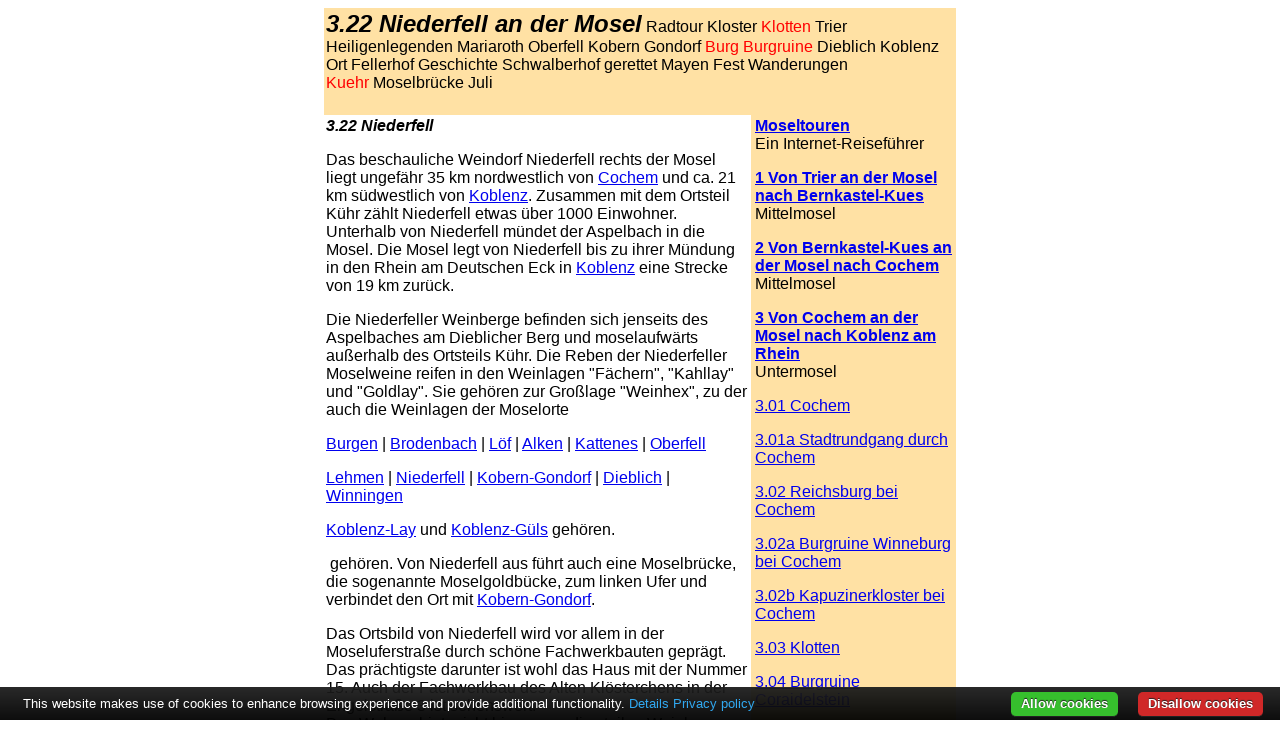

--- FILE ---
content_type: text/html
request_url: https://www.moseltouren.de/3-cochem-koblenz/3-22-niederfell/index.html
body_size: 31483
content:
<html>

<head>
<meta name=viewport content="width=632">
<title>Niederfell Mosel Radtour Kloster Klotten Trier Heiligenlegenden Mariaroth Oberfell
Kobern Gondorf Burg Burgruine Dieblich Koblenz Ort Fellerhof Geschichte Schwalberhof
gerettet Mayen Fest Wanderungen Kuehr Moselbr�cke Juli </title>
<base target="germany_travel_net">

<script type="text/javascript" src="https://www.ferien-info.com/cookie-bar-master/cookiebar-latest.min.js?tracking=1&thirdparty=1&always=1&showNoConsent=1&showPolicyLink=1&privacyPage=https%3A%2F%2Fwww.guenstigerurlaub.de%2Fdatenschutz%2F"></script>

<script type="text/javascript">
    cookieValue = document.cookie.match(/(;)?cookiebar=([^;]*);?/)[2];
    if (cookieValue == 'CookieAllowed') {
        // The user has allowed cookies, let's load our external services
    }
</script>

<script data-ad-client="ca-pub-0894853994331545" async src="https://pagead2.googlesyndication.com/pagead/js/adsbygoogle.js"></script>

</head>

<body bgcolor="#FFFFFF">
<div align="center"><center>

<table border="0" width="632" cellpadding="2" cellspacing="0" bgcolor="#FFFFE4">
  <tr>
    <td valign="top" align="left" bgcolor="#FFE1A4"><h1><font face="Arial"><em>
	<font size="5">3.22 Niederfell an der Mosel</font><font size="3"> </font> </em><span style="font-weight: 400">
	<font size="3">Radtour Kloster <font color="#FF0000">Klotten</font>
    Trier Heiligenlegenden Mariaroth Oberfell Kobern Gondorf <font color="#FF0000">Burg</font>
    <font color="#FF0000">Burgruine</font> Dieblich Koblenz Ort Fellerhof Geschichte
    Schwalberhof gerettet Mayen Fest Wanderungen <font color="#FF0000">Kuehr</font>&nbsp;Moselbr�cke
    Juli</font></span></font></h1>
    </td>
  </tr>
</table>
</center></div><center>
<table border="0" cellpadding="2" cellspacing="0" width="632">
	<tr>
		<td width="422" valign="top" align="left"><font face="Arial"><em>
		<strong>3.22 Niederfell</strong></em></font><p><font face="Arial">Das beschauliche Weindorf Niederfell rechts der Mosel liegt ungef�hr 35 km
    nordwestlich von <a href="../3-01-cochem/index.html">Cochem</a> und ca. 21 km s�dwestlich
    von <a href="../3-30-koblenz/index.html">Koblenz</a>. Zusammen mit dem Ortsteil K�hr
    z�hlt Niederfell etwas �ber 1000 Einwohner. Unterhalb von Niederfell m�ndet der
    Aspelbach in die Mosel. Die Mosel legt von Niederfell bis zu ihrer M�ndung in den Rhein
    am Deutschen Eck in <a href="../3-30-koblenz/index.html">Koblenz</a>
    eine Strecke von 19 km zur�ck. </font></p>
		<p><font face="Arial">Die Niederfeller Weinberge befinden sich jenseits des Aspelbaches am
    Dieblicher Berg und moselaufw�rts au�erhalb des Ortsteils K�hr. Die Reben der
    Niederfeller Moselweine reifen in den Weinlagen &quot;F�chern&quot;, &quot;Kahllay&quot;
    und &quot;Goldlay&quot;. Sie geh�ren zur Gro�lage &quot;Weinhex&quot;, zu der auch die
    Weinlagen der Moselorte 
		</font></p>
		<p><font face="Arial"><a href="../3-11-burgen/index.html">Burgen</a> |
		<a href="../3-14-brodenbach/index.html">Brodenbach</a> |
		<a href="../3-16-loef/index.html">L�f</a> |
		<a href="../3-17-alken/index.html">Alken</a> |
		<a href="../3-19-kattenes/index.html">Kattenes</a> |
		<a href="../3-20-oberfell/index.html">Oberfell</a> </font></p>
		<p><font face="Arial"><a href="../3-21-lehmen/index.html">Lehmen</a> |
		<a href="../3-22-niederfell/index.html">Niederfell</a> |
		<a href="../3-23-kobern-gondorf/index.html">Kobern-Gondorf</a> |
		<a href="../3-24-dieblich/index.html">Dieblich</a> |
		<a href="../3-25-winningen/index.html">Winningen</a> </font></p>
		<p><font face="Arial"><a href="../3-26-koblenz-lay/index.html">Koblenz-Lay</a> und 
		<a href="../3-27-koblenz-guels/index.html">Koblenz-G�ls</a> geh�ren. </font></p>
		<p><font face="Arial">&nbsp;geh�ren. Von Niederfell aus
    f�hrt auch eine Moselbr�cke, die sogenannte Moselgoldb�cke, zum linken Ufer und
    verbindet den Ort mit <a href="../3-23-kobern-gondorf/index.html">Kobern-Gondorf</a>. 
		</font></p>
		<p><font face="Arial">Das Ortsbild von Niederfell wird vor allem in der Moseluferstra�e durch
    sch�ne Fachwerkbauten gepr�gt. Das pr�chtigste darunter ist wohl das Haus mit der
    Nummer 15. Auch der Fachwerkbau des Alten Kl�sterchens in der Engelstra�e 3 ist
    sehenswert. <br>Das Wohngebiet reicht bis eng an die steilen Weinberge heran. Eine H�userzeile
    schl�ngelt sich durch das Aspelbachtal hinauf. Oberhalb Niederfells, auf den
    Hunsr�ckh�hen entstanden im Laufe der Geschichte einige H�fe (Rosenhof, Schwalberhof,
    F�rsterhof, Arkenw�lderhof und Fellerhof). </font></p>
		<p><font size="3" face="Arial"><strong>Zur Geschichte</strong></font></p>
		<p><font face="Arial">Die Fundst�tte eines fr�nkischen Friedhofs auf der Gemarkung
    Niederfell ist Beleg f�r eine fr�he Besiedlung des&nbsp; Gemeindegebietes. Die �lteste
    Quelle, aus der man etwas �ber Niederfell erf�hrt, ist eine Urkunde, die die Schenkung
    des zu Niederfell geh�renden Hofes K�hr durch den Erzbischof von
		<a href="../../1-trier-bernkastel-kues/1-01-trier/index.html">Trier</a>, Poppo (Erzbischof 1.
    Januar 1016, &#134; 16. Juni 1047) an das Trierer Domkapitel zum Inhalt hat.
		</font></p>
		<p><font face="Arial">Bis 1789 war Niederfell kurtrierisch. Unter der Herrschaft der Franzosen
    geh�rte der Ort ab 1798 f�r zwei Jahre zum Kanton Boppard, bevor 1800 die
    B�rgermeisterei Niederfell gegr�ndet wurde, zu der auch die Orte
		<a href="../3-20-oberfell/index.html">Oberfell</a>, 
		<a href="../3-17-alken/index.html">Alken</a>
    und N�rtershausen geh�rten. Mit der Kreiseinteilung des Regierungsbezirks Koblenz unter
    preu�ischer Regierung wurde Niederfell dem Landkreis St. Goar zugewiesen. Gleichzeitig
    wurde es von 1816 an von der neu geschaffenen B�rgermeisterei
		<a href="../3-14-brodenbach/index.html">Brodenbach</a> aus verwaltet. 
		<br>Heute geh�rt Niederfell zur Verbandsgemeinde Untermosel mit Sitz in 
		<a href="../3-23-kobern-gondorf/index.html">Kobern-Gondorf</a> und seit der Aufl�sung des
    Kreises St. Goar im Jahre 1976 zum Landkreis Mayen-Koblenz.</font></p>
		<p><font face="Arial">Nachdem das fr�here Erzbistum 
		<a href="../../1-trier-bernkastel-kues/1-01-trier/index.html">Trier</a> seinen Rang als
    Erzbistum verloren hatte und das Gebiet nach dem Wiener Kongress gr��tenteils dem
    K�nigeich Preu�en zugefallen war, wurde das neue Bistum
		<a href="../../1-trier-bernkastel-kues/1-01-trier/index.html">Trier</a> in den 20er Jahren
    des 19. Jahrhunderts in Dekanate aufgeteilt. Die Pfarrei Niederfell kam 1827 zum Dekanat
    St. Goar.<br>
		Mit den Pfarreien <a href="../3-17-alken/index.html">Alken</a>, Beulich,
		<a href="../3-11-burgen/index.html">Burgen</a>, Dommershausen, Herrschwiesen, 
		Obergondershausen und <a href="../3-20-oberfell/index.html">Oberfell</a> geh�rte Niederfell
    der zweiten Gruppe dieses Dekanats an. </font></p>
		<p><font size="3" face="Arial"><strong>Pfarrkirche St. Lambertus</strong></font></p>
		<p><font face="Arial">Die katholische Pfarrkirche St. Lambertus, ein Saalbau mit kleinem
    Dachreiter, wurde im Jahre 1792 erbaut. 80 Jahre sp�ter wurde sie nach Osten erweitert.
    Der Kirchturm wurde erst 1955 angebaut.</font></p>
		<p><font face="Arial">Im Innern des Gotteshauses sind drei Altaraufs�tze (ein Hochaltar und
    zwei Seitenalt�re) aus den Jahren 1768 und 1774 zu sehen. Sie stammen aus der
    Pr�monstratenserabtei Mariaroth. Von Niederfeller B�rgern wurden sie vor der Zerst�rung
    des Klosters durch die Franzosen im Jahre 1795 gerettet und mit Ochsenfuhrwerken nach
    Niederfell gebracht. Im Mittelpunkt des Hauptaltars steht eine Figur der Immaculata. Im
    Zentrum des linken Seitenaltrs steht eine Josefsfigur und im Zentrum des rechten
    Seitenaltars eine Figur des Kirchenpatrons St. Lambertus. </font></p>
		<p><font face="Arial">Beachtung verdienen auch zwei gute Bildwerke aus der zweiten H�lfte des
    18. Jahrhunderts, zwei Darstellungen der Heiligen Augustinus und Norbert. In den
    Glasfenstern der Kirche sind Heiligenlegenden dargestellt. Der Taufstein hat das gleiche
    Alter wie die Kirche selbst. Er befindet sich hinter einem schmiedeeisernen Gitter, das
    durch aneinandergereihte Kreise verziert ist. </font></p>
		<p><font face="Arial">Bei der Pfarrkirche St. Lambertus versch�nert ein Weinbrunnen das
    Ortsbild. </font></p>
		<p><font size="3" face="Arial"><strong>Weitere Sehensw�rdigkeiten</strong></font></p>
		<p><font face="Arial">Au�er der Lambertuskirche gibt es noch zwei weitere Gottesh�user, die
    zu Niederfell geh�ren: eine Kapelle im Aspelbachtal und eine auf der Niederfeller H�he.
		<br>Auch im Ort selbst befinden sich Zeugnisse von der Fr�mmigkeit vergangener Zeiten. In
    einer Nische des Hauses Kehrstra�e 24 steht eine Madonnenfigur mit Kind. In der
    Kehrsta�e 8 ist ein Relief an der Hauswand angebracht, das ebenfalls Maria mit Kind
    zeigt.</font></p>
		<p><font face="Arial">Zu Niederfell geh�rt auch das ehemalige Kloster K�hr. In der
    Nachkriegszeit wurde das Geb�ude vollst�ndig erneuert. Heute dient es der Pflege und
    Ausbildung lernbehinderter und geistigbehinderter M�dchen.</font></p>
		<p><map name="FPMap0">
		<area href="../../3-cochem-koblenz/index.html" shape="polygon" coords="207, 7, 196, 64, 177, 98, 154, 116, 103, 136, 126, 148, 223, 154, 260, 150, 265, 167, 421, 168, 421, 0, 212, 0, 207, 0, 210, 4">
		<area href="../../2-bernkastel-kues-cochem/index.html" shape="polygon" coords="3, 163, 63, 151, 138, 157, 211, 157, 254, 158, 261, 166, 267, 172, 421, 173, 421, 324, 197, 320, 155, 274, 0, 279">
		<area href="../../1-trier-bernkastel-kues/index.html" shape="polygon" coords="1, 298, 29, 291, 151, 291, 179, 322, 203, 327, 421, 330, 421, 416, 421, 376, 185, 381, 94, 416, 0, 416, 0, 303">
		</map>
		<img border="0" src="../../bilder-fotos/mosellauf-trier-cochem-koblenz-422_01.jpg" width="422" height="417" alt="Landkarte Mosel: Moseltouren - Mosellauf von Trier entlang Bernkastel-Kues, Traben-Trarbach, Cochem bis Koblenz am Rhein." usemap="#FPMap0"><font color="#FFFFFF" face="Arial"><br>.</font></p>
		</td>
		<td width="200" valign="top" align="left" bgcolor="#FFE1A4">
		<p style="margin-left: 2px; margin-right: 2px">
		<font face="Arial"><a href="../../index.html"><strong>Moseltouren</strong></a><br>Ein Internet-Reisef�hrer</font></p>
		<p style="margin-left: 2px; margin-right: 2px">
		<font face="Arial"><strong>
		<a href="../../1-trier-bernkastel-kues/index.html">1 Von Trier an der Mosel nach
    Bernkastel-Kues</a><br></strong>Mittelmosel</font></p>
		<p style="margin-left: 2px; margin-right: 2px"><font face="Arial"><strong>
		<a href="../../2-bernkastel-kues-cochem/index.html">2 Von Bernkastel-Kues an
    der Mosel nach Cochem</a><br></strong>Mittelmosel</font></p>
		<p style="margin-left: 2px; margin-right: 2px"><font face="Arial"><strong><a href="../index.html">3 Von Cochem an der Mosel nach Koblenz am Rhein</a><br>
		</strong>Untermosel</font></p>
		<p style="margin-left: 2px; margin-right: 2px"><font face="Arial"><a href="../3-01-cochem/index.html">3.01 Cochem</a></font></p>
		<p style="margin-left: 2px; margin-right: 2px"><font face="Arial">
		<a href="../3-01a-cochem-stadtrundgang/index.html">3.01a Stadtrundgang durch Cochem</a></font></p>
		<p style="margin-left: 2px; margin-right: 2px"><font face="Arial"><a href="../3-02-reichsburg/index.html">3.02 Reichsburg bei Cochem</a></font></p>
		<p style="margin-left: 2px; margin-right: 2px"><font face="Arial"><a href="../3-02a-winneburg/index.html">3.02a Burgruine Winneburg bei Cochem</a></font></p>
		<p style="margin-left: 2px; margin-right: 2px"><font face="Arial"><a href="../3-02b-kapuzinerkloster/index.html">3.02b Kapuzinerkloster bei Cochem</a></font></p>
		<p style="margin-left: 2px; margin-right: 2px"><font face="Arial"><a href="../3-03-klotten/index.html">3.03 Klotten</a></font></p>
		<p style="margin-left: 2px; margin-right: 2px"><font face="Arial">
		<a href="../3-04-burgruine-coraidelstein/index.html">3.04 Burgruine Coraidelstein</a></font></p>
		<p style="margin-left: 2px; margin-right: 2px"><font face="Arial"><a href="../3-05-pommern/index.html">3.05 Pommern</a></font></p>
		<p style="margin-left: 2px; margin-right: 2px"><font face="Arial"><a href="../3-06-treis-karden/index.html">3.06 Treis-Karden</a></font></p>
		<p style="margin-left: 2px; margin-right: 2px"><font face="Arial"><a href="../3-07-mueden/index.html">3.07 M�den</a></font></p>
		<p style="margin-left: 2px; margin-right: 2px"><font face="Arial"><a href="../3-08-burg-eltz/index.html">3.08 Burg Eltz</a></font></p>
		<p style="margin-left: 2px; margin-right: 2px"><font face="Arial"><a href="../3-09-moselkern/index.html">3.09 Moselkern</a></font></p>
		<p style="margin-left: 2px; margin-right: 2px"><font face="Arial"><a href="../3-10-burg-pyrmont/index.html">3.10 Burg Pyrmont</a></font></p>
		<p style="margin-left: 2px; margin-right: 2px"><font face="Arial"><a href="../3-11-burgen/index.html">3.11 Burgen</a></font></p>
		<p style="margin-left: 2px; margin-right: 2px"><font face="Arial"><a href="../3-12-bischofstein/index.html">3.12 Burg Bischofstein</a></font></p>
		<p style="margin-left: 2px; margin-right: 2px"><font face="Arial"><a href="../3-13-hatzenport/index.html">3.13 Hatzenport</a></font></p>
		<p style="margin-left: 2px; margin-right: 2px"><font face="Arial"><a href="../3-14-brodenbach/index.html">3.14 Brodenbach</a></font></p>
		<p style="margin-left: 2px; margin-right: 2px"><font face="Arial"><a href="../3-15-ehrenburg/index.html">3.15 Ehrenburg</a></font></p>
		<p style="margin-left: 2px; margin-right: 2px"><font face="Arial"><a href="../3-16-loef/index.html">3.16 L�f</a></font></p>
		<p style="margin-left: 2px; margin-right: 2px"><font face="Arial"><a href="../3-17-alken/index.html">3.17 Alken</a></font></p>
		<p style="margin-left: 2px; margin-right: 2px"><font face="Arial"><a href="../3-18-burgruine-thurandt/index.html">3.18 Burgruine Thurandt</a></font></p>
		<p style="margin-left: 2px; margin-right: 2px"><font face="Arial"><a href="../3-19-kattenes/index.html">3.19 Kattenes</a></font></p>
		<p style="margin-left: 2px; margin-right: 2px"><font face="Arial"><a href="../3-20-oberfell/index.html">3.20 Oberfell</a></font></p>
		<p style="margin-left: 2px; margin-right: 2px"><font face="Arial"><a href="../3-21-lehmen/index.html">3.21 Lehmen</a></font></p>
		<p style="margin-left: 2px; margin-right: 2px"><font face="Arial">3.22 Niederfell</font></p>
		<p style="margin-left: 2px; margin-right: 2px"><font face="Arial"><a href="../3-23-kobern-gondorf/index.html">3.23 Kobern-Gondorf</a></font></p>
		<p style="margin-left: 2px; margin-right: 2px"><font face="Arial"><a href="../3-24-dieblich/index.html">3.24 Dieblich</a></font></p>
		<p style="margin-left: 2px; margin-right: 2px"><font face="Arial"><a href="../3-25-winningen/index.html">3.25 Winningen</a></font></p>
		<p style="margin-left: 2px; margin-right: 2px"><font face="Arial"><a href="../3-26-koblenz-lay/index.html">3.26 Koblenz-Lay</a></font></p>
		<p style="margin-left: 2px; margin-right: 2px"><font face="Arial"><a href="../3-27-koblenz-guels/index.html">3.27 Koblenz-G�ls</a></font></p>
		<p style="margin-left: 2px; margin-right: 2px"><font face="Arial"><a href="../3-28-koblenz-moselweiss/index.html">3.28 Koblenz-Moselweiss</a></font></p>
		<p style="margin-left: 2px; margin-right: 2px"><font face="Arial"><a href="../3-29-koblenz-metternich/index.html">3.29 Koblenz-Metternich</a></font></p>
		<p style="margin-left: 2px; margin-right: 2px"><font face="Arial"><a href="../3-30-koblenz/index.html">3.30 Koblenz</a></font></p>
		<p style="margin-left: 2px; margin-right: 2px"><font face="Arial">
		<a href="../3-30a-festung-ehrenbreitstein/index.html">3.30a Festung Ehrenbreitstein</a></font></p>
		<p style="margin-left: 2px; margin-right: 2px"><font face="Arial"><a href="../3-30b-deutsches-eck/index.html">3.30b Deutsches Eck</a></font></p>
		<p style="margin-left: 2px; margin-right: 2px"><font face="Arial">
		<a href="../3-30c-alte-moselbruecke-deutschherrenhaus-alte-burg/index.html">3.30c Alte
    Moselbr�cke Deutschherrenhaus Alte Burg</a></font></p>
		<p style="margin-left: 2px; margin-right: 2px"><font face="Arial">
		<a href="../3-30d-stiftskirche-st-kastor/index.html">3.30d Stiftskirche St. Kastor</a></font></p>
		<p style="margin-left: 2px; margin-right: 2px"><font face="Arial"><a href="../3-30e-florinskirche/index.html">3.30e Stiftskirche St. Florin</a></font></p>
		<p style="margin-left: 2px; margin-right: 2px"><font face="Arial"><a href="../3-30f-liebfrauenkirche/index.html">3.30f Liebfrauenkirche</a></font></p>
		<p style="margin-left: 2px; margin-right: 2px"><font face="Arial"><a href="../3-30g-mittelrheinmuseum/index.html">3.30g Mittelrheinmuseum</a></font></p>
		<p style="margin-left: 2px; margin-right: 2px"><font face="Arial">
		<a href="../3-30h-kurfuerstliches-schloss-theater/index.html">3.30h Kurf�rstliches
    Schloss Theater</a></font></p>
		<p style="margin-left: 2px; margin-right: 2px"><font face="Arial">
		<a href="../3-30i-herz-jesu-kirche-christuskirche/index.html">3.30i Herz-Jesu-Kirche
    Christuskirche</a></font></p>
		<p style="margin-left: 2px; margin-right: 2px"><font face="Arial">
		<a href="../3-30j-rheinmuseum-dikasterialgebaeude/index.html">3.30j Rheinmuseum
    Dikasterialgeb�ude</a></font></p>
		<p style="margin-left: 2px; margin-right: 2px"><font face="Arial"><strong><a href="../../moselhoehenweg/index.html">Fernwanderweg Moselh�henweg</a></strong></font></p>
		<p style="margin-left: 2px; margin-right: 2px"><strong><a href="../../moselradweg/index.html">
		<font color="#0000FF" face="Arial">Moselradweg
    Mosel-Radweg</font></a></strong></p>
		<p style="margin-left: 2px; margin-right: 2px"><a href="../../burgen-an-der-mosel/index.html"><strong>
		<font face="Arial">Burgen<span lang="de">,</span> <span lang="de">Festungen und Burgruinen 
		</span>an der Mosel</font></strong></a></p>
		</td>
	</tr>
</table>
<table border="0" cellpadding="2" cellspacing="0" width="632" bgcolor="#C9C9FF">
	<tr>
		<td><a href="https://www.mittelrhein-lichter.de">
		<img border="0" src="../../bilder-fotos/mittelrhein-lichter-feuerwerk-logo-417_01.jpg" width="417" height="218" hspace="4" vspace="1" align="left"><b><font face="Arial">Mittelrhein Lichter<span lang="de">
		</span>Rhein 
				Weinfeste<span lang="de"> </span>Feuerwerk</font></b></a><font face="Arial">
        		Termine 2021 2022 Rheingau Feuerwerke August Busreisen Weinfest 
				Oberwesel Schiffsrundfahrt Feuerwerk Schifffahrt Koblenz 
				September Busunternehmen Veranstaltung Schiffahrten Boppard 
				Schiff Busfahrt Loreley St Goar Bacharach Bus Schiffahrt 
				R�desheim Essen Schiffe Betriebsausflug Kaub Chartern 
				Schiffskarten Kamp-Bornhofen Braubach Oestrich-Winkel 
				Rheinromantik Prospekte Gruppenreisen Angebot <b>
		<a href="https://www.mittelrhein-lichter.de">Schiffsrundfahrten Schiffskarten 
				Infos Abfahrtsorte</a></b></font><font color="#C9C9FF"><br>.</font></td>
	</tr>
</table>
<table border="0" cellpadding="2" cellspacing="0" width="632">
	<tr>
		<td>
		<p><font size="3" face="Arial"><strong>Tourismusangebote</strong></font></p>
		<p><font face="Arial">Erholungsuchende kommen im Aspelbachtal voll auf ihre Kosten. Es f�hrt
    weit in den Hunsr�ck hinein in ein Gebiet, das vielversprechend &quot;Niederfeller
    Schweiz&quot; genannt wird, ein ideales Revier f�r Wanderungen. </font></p>
		<p><font face="Arial">Reizvoll sind auch Ausfl�ge mit dem Fahrrad durch das romantische
    Moseltal. Wer sich von Niederfell in Rihtung Oberfell und Alken bzw. in Richtung Dieblich
    und Koblenz-Lay auf den Weg macht, mu� die vielbefahrene Bundesstra�e 49 benutzen.
    Empfehlenswerter ist eine Radtour auf dem Moselradweg auf der gegen�berliegenden Seite,
    der �ber die Moselgold-Br�cke von Niederfell nach Kobern-Gondorf zu erreichen ist. Von
    dort geht es moselaufw�rts in Richtung Lehmen, Kattenes und L�f, moselabw�rts �ber
    Winningen, Koblenz-G�ls, �ber die Br�cke nach Koblenz-Moselwei� und weiter bis zum
    Deutschen Eck in Koblenz. </font></p>
		<p><font face="Arial">Selbstverst�ndlich drehen sich einige touristische Angebote in dem
    Weindorf Niederfell auch um den Wein. Ein Weingut bietet Weinbergsf�hrungen an. Am Ende
    eines ereignisreichen Tages k�nnte eine <b>
		<a href="https://www.mosel-weinprobe.de">Weinprobe</a></b> stehen. </font></p>
		<p><font face="Arial">Das gr��te Fest im Niederfeller Jahreskalender ist das Winzerfest und
    Heimatfest am dritten Wochenende im Juli, bei dem reichlich Moselwein flie�t.
    Ausgerichtet wird es von der M�nchsberger Weinbruderschaft.</font></p>
    <p><font face="Arial"><strong>Moselschifffahrt auf der Untermosel zwischen 
	Cochem und Koblenz</strong></font></p>
		<font size="3">

          <p>
			<a href="https://www.gruppentickets.de/mosel/s506kdrs-moselschifffahrt-koblenz-cochem/moselrundfahrt/index.html">
		<img border="0" src="../../bilder-fotos/moselschifffahrt-cochem-rundfahrt-626x109_01.jpg" width="626" height="109" alt="Panoramafahrt bei Cochem auf der Mosel"></a><b><font size="3" face="Arial" color="#FF0000"><br>
							Angebot 5.1a/</font></b><font size="3" face="Arial" color="#ff0000"><b>s506kdrs</b>
							</font><font size="3" face="Arial">ab 10 Personen
							<br>
							<b>
			<a href="https://www.gruppentickets.de/mosel/s506kdrs-moselschifffahrt-koblenz-cochem/moselrundfahrt/index.html">1-st�ndige 
			Panoramaschifffahrt auf der Mosel bei Cochem</a></b></font></p>
		<ul>
			<li><b><font face="Arial">Cochem:</font></b><font face="Arial"> 
			12.00 Uhr, 13.30 Uhr, 15.00 Uhr, 16.30 Uhr, 18.00 Uhr, 19.30 Uhr 
			(Abendfahrt nur freitags und samstags).</font></li>
		</ul>
		<p>
		<a href="https://www.gruppentickets.de/mosel/s506kdrs-moselschifffahrt-koblenz-cochem/moselaufwaerts/index.html">
		<img border="0" src="../../bilder-fotos/moselschifffahrt-winningen-koblenz-626x109_01.jpg" width="626" height="109" alt="Moselschifffahrt zwischen Cochem und Winningen" hspace="1" vspace="1"></a><b><font size="3" face="Arial" color="#FF0000"><br>
							Angebot 5.1b/</font></b><font size="3" face="Arial" color="#ff0000"><b>s506kdrs</b>
							</font><font size="3" face="Arial">ab 10 Personen
							<br>
							</font><b><font face="Arial">
		<a href="https://www.gruppentickets.de/mosel/s506kdrs-moselschifffahrt-koblenz-cochem/moselaufwaerts/index.html">2-st�ndige Moselrundfahrt zwischen 
		Koblenz und Winningen</a></font></b></p>
		<ul>
			<li><b><font face="Arial">Koblenz:</font></b><font face="Arial"> 
			10.30 Uhr (mit oder ohne Landaufenthalt in Winningen), 13.30 Uhr 
			(mit oder ohne Landaufenthalt in Winningen), 16.30 Uhr (ohne 
			Landaufenthalt)</font></li>
		</ul>
		
		
		
    	</font>
					
      
						<font size="5" face="Arial">
					<p>
					<a href="https://www.gruppentickets.de/mosel/s563gold-schifffahrt-brodenbach-alken/index.html">
	<img border="0" src="../../bilder-fotos/04234-s563arei-gold-moselschiff-626x109_01.jpg" width="626" height="109" hspace="1" vspace="1"></a><br>
					<a href="https://www.gruppentickets.de/mosel/s563gold-schifffahrt-brodenbach-alken/index.html">
					<img border="0" src="../../bilder-fotos/moselschifffahrt-brodenbach-oberfell-626x109_01.jpg" width="626" height="109" hspace="1" vspace="1" alt="Moselschifffahrt zwischen Brodenbach, L�f, Alken, Burgruine Thurandt und Oberfell."></a><b><font color="#FF0000" face="Arial" size="3"><br>
					Angebot 
					5.2/</font><font size="3" color="#ff0000">s563arei</font></b><font size="3">
					ab 4 Personen
					</font><br>
					<b><font face="Arial" size="3">
					<a href="https://www.gruppentickets.de/mosel/s563gold-schifffahrt-brodenbach-alken/index.html">Linienschifffahrt 
					Moselschifffahrt Untermosel</a> </font></b>
					<font face="Arial" size="3">
					Schiffsrundfahrten ca. 75-Minuten entlang Hatzenport, Burg 
					Bischofstein und zur�ck:</font></p></font>
						<ul>
							<li><b><font face="Arial">Brodenbach</font></b><font face="Arial"> 
				13.45 Uhr, <b>L�f</b> 13.50 Uhr, <b>Alken</b> 14.00 Uhr, <b>Oberfell</b> 14 Uhr, </font><b>
				<font face="Arial">Brodenbach</font></b><font face="Arial"> 
				15.15 Uhr, <b>L�f</b> 15.20 Uhr, <b>Alken</b> 15.30 Uhr, <b>Oberfell</b> 15.30 Uhr.</font></li>
						</ul>

					<p>
						<font size="5" face="Arial">
					<a href="https://www.gruppentickets.de/mosel/s563arei-schifffahrt-cochem/index.html">
	<img border="0" src="../../bilder-fotos/04234-s563arei-gold-moselschiff-626x109_01.jpg" width="626" height="109" hspace="1" vspace="1"></a></font><br>
						<a href="https://www.gruppentickets.de/mosel/s563arei-schifffahrt-cochem/index.html">
						<img border="0" src="../../bilder-fotos/moselschifffahrt-cochem-oberfell-626x109_01.jpg" width="626" height="109" hspace="1" vspace="1" alt="Moselschifffahrt zwischen Cochem, Burgruine Coraidelstein, Treis-Karden, Burgen, Burg Bischofstein, Hatzenport, Brodenbach, L�f, Alken, Burgruine Thurandt und Oberfell."></a><b><font color="#FF0000" face="Arial" size="3"><br>
					Angebot 
					5.3/</font></b><font face="Arial"><b><font size="3" color="#ff0000">s563arei</font></b><font size="3">
					ab 4 Personen <br>
					<b>
					<a href="https://www.gruppentickets.de/mosel/s563arei-schifffahrt-cochem/index.html">Tagesfahrt auf der Untermosel 
					Oberfell�Cochem�Oberfell</a></b>:</font></font></p>
			<ul>
				<li><font face="Arial"><b>Oberfell</b> 9.00 Uhr, <b>Alken</b> 9.10 Uhr, <b>L�f</b> 9.20 Uhr, </font><b>
				<font face="Arial">Brodenbach</font></b><font face="Arial"> 9.25 
				Uhr, <b>Hatzenport</b> 9.30 Uhr, <b>Burgen</b> 9.50 Uhr, <b>
				Cochem</b> Ankunft 11.30 Uhr.</font></li>
				<li><font face="Arial"><b>Cochem</b> 14.00 Uhr, <b>Burgen</b> 
				15.40 Uhr, <b>Hatzenport</b> 16.00 Uhr, </font><b>
				<font face="Arial">Brodenbach</font></b><font face="Arial"> 
				16.10 Uhr, <b>L�f</b> 16.15 Uhr, <b>Alken</b> 16.25 Uhr, <b>Oberfell</b> Ankunft 16.30 Uhr.</font></li>
			</ul>

					<p>
						<font size="5" face="Arial">
					<a href="https://www.gruppentickets.de/mosel/s563arei-schifffahrt-koblenz/index.html">
	<img border="0" src="../../bilder-fotos/04234-s563arei-gold-moselschiff-626x109_01.jpg" width="626" height="109" hspace="1" vspace="1"></a></font><br>
						<a href="https://www.gruppentickets.de/mosel/s563arei-schifffahrt-koblenz/index.html">
						<img border="0" src="../../bilder-fotos/moselschifffahrt-brodenbach-koblenz-626x109_01.jpg" width="626" height="109" hspace="1" vspace="1" alt="Moselschifffahrt zwischen Brodenbach, L�f, Alken, Burgruine Thurandt, Oberfell, Kobern-Gondorf Ortsteil Kobern, Winningen und Koblenz."></a><br>
						<b><font color="#FF0000" face="Arial" size="3">Angebot 
					5.4/</font></b><font face="Arial"><b><font size="3" color="#ff0000">s563arei</font></b><font size="3">
					ab 4 Personen <br>
					<b>
						<a href="https://www.gruppentickets.de/mosel/s563arei-schifffahrt-koblenz/index.html">Tagesfahrt auf der Untermosel moselabw�rts 
					Brodenbach�Koblenz�Brodenbach</a></b>:</font></font><ul>
				<li><b><font face="Arial">Brodenbach</font></b><font face="Arial"> 
				8.45 Uhr, <b>L�f</b> 8.50 Uhr, <b>Alken</b> 9.00 Uhr, <b>Oberfell</b> 9.05 Uhr, <b>
				Kobern-Gondorf, Ortsteil Kobern</b> 9.50 Uhr, <b>Winningen</b> 
				10.15 Uhr, <b>Koblenz</b> Ankunft 11.30 Uhr.</font></li>
				<li><font face="Arial"><b>Koblenz</b> 14.00 Uhr, <b>Winningen</b> 
				15.15 Uhr, <b>Kobern-Gondorf, Ortsteil Kobern</b> 15.40 Uhr, <b>
				Oberfell</b> 16.30 Uhr, <b>Alken</b> 
				16.35 Uhr, <b>L�f</b> 16.45 Uhr, </font><b><font face="Arial">
				Brodenbach</font></b><font face="Arial"> Ankunft 16.50 Uhr.</font></li>
			</ul>
		<p><font face="Arial"><span lang="de">Infos zur Moselschiffahrt:<br>
		<a href="https://www.gruppentickets.de">www.gruppentickets.de</a> |
		<a href="https://www.ausflugsdampfer.de">www.ausflugsdampfer.de</a> |
		<a href="https://www.partyschiff.biz">www.partyschiff.biz</a> |
		<a href="https://www.bordparty.biz">www.bordparty.biz</a></span></font></p>
				<p><font face="Arial">Schiffsanlegestellen der Moselschifffahrt bzw. Schleusen zwischen
      Cochem und Koblenz:</font></p>
				<p><font face="Arial"><a href="../3-01-cochem/index.html">Cochem</a> | 
				<a href="../3-03-klotten/index.html">Klotten</a> 
		| <a href="../3-05-pommern/index.html">Pommern</a> |
				<a href="../3-06-treis-karden/index.html">Treis-Karden</a> | Schleuse 
		M�den | M�den |
				<a href="../3-09-moselkern/index.html">Moselkern</a> |
		</font></p>
				<p><font face="Arial"><a href="../3-11-burgen/index.html">Burgen</a> |
				<a href="../3-13-hatzenport/index.html">Hatzenport</a> |
				<a href="../3-14-brodenbach/index.html">Brodenbach</a> |
				<a href="../3-16-loef/index.html">L�f</a> |
				<a href="../3-17-alken/index.html">Alken</a> |
				<a href="../3-19-kattenes/index.html">Kattenes</a> |
				<a href="../3-20-oberfell/index.html">Oberfell</a> |
				<a href="../3-21-lehmen/index.html">Lehmen</a> | </font></p>
				<p><font face="Arial">Schleuse Lehmen |
				<a href="../3-22-niederfell/index.html">Niederfell</a> |
				<a href="../3-23-kobern-gondorf/index.html">Kobern-Gondorf</a> |
				<a href="../3-24-dieblich/index.html">Dieblich</a> |
		<a href="../3-25-winningen/index.html">Winningen</a> |
		<a href="../3-26-koblenz-lay/index.html">Koblenz-Lay</a> |
		</font></p>
				<p><font face="Arial">
				<a href="../3-27-koblenz-guels/index.html">Koblenz-G�ls</a> |
				<a href="../3-28-koblenz-moselweiss/index.html">Koblenz-Moselweiss</a> |
				<a href="../3-29-koblenz-metternich/index.html">Koblenz-Metternich</a> | 
		Schleuse Koblenz | <a href="../3-30-koblenz/index.html">Koblenz</a></font></p>
		<table border="0" cellpadding="2" cellspacing="0" width="100%">
			<tr>
				<td width="100%" bgcolor="#FFE1A4"><font face="Arial"><strong>
				<a href="../index.html">3 Von Cochem an der
        Mosel nach Koblenz am Rhein</a><br></strong>Untermosel</font><p>
				<font face="Arial"><strong><a href="../../index.html">Moseltouren</a></strong>
        Ein Internet-Reisef�hrer</font></td>
			</tr>
		</table></td>
	</tr>
</table>
</center><div align="center"><center>

<table border="0" cellpadding="2" cellspacing="0" width="632">
  <tr>
    <td valign="top" align="left"><font face="Arial" color="#000000"><p><font face="Arial"><b><a href="https://www.guenstigerurlaub.de/e-mail/index.html">E-Mail</a></b></font></p>
	<p>
	<font face="Arial">� 2002-2023 <b>
    <a href="https://www.moseltouren.de">www.moseltouren.de</a>
    </b>Ohne Gew�hr.<br>�nderungen vorbehalten. Alle Rechte vorbehalten. <b>
	<a href="https://www.guenstigerurlaub.de/impressum/index.html">Impressum</a>
	</b></font>
	<b style="background-color: transparent; color: rgb(0, 0, 0); font-family: Times New Roman; font-size: 16px; font-style: normal; font-variant: normal; font-weight: 700; letter-spacing: normal; orphans: 2; text-align: left; text-decoration: none; text-indent: 0px; text-transform: none; -webkit-text-stroke-width: 0px; white-space: normal; word-spacing: 0px;">
	<font face="Arial">|
			<a href="https://www.guenstigerurlaub.de/datenschutz/index.html">Datenschutz</a></font></b><font face="Arial"><br>Stand: 
    <!--webbot bot="Timestamp" s-type="EDITED" s-format="%A, %d. %B %Y" startspan -->Dienstag, 21. Februar 2023<!--webbot bot="Timestamp" i-checksum="60288" endspan -->
	</font></font><font face="Arial">- 5395</font></td>
  </tr>
</table>
</center></div>
</body>
</html>

--- FILE ---
content_type: text/html; charset=utf-8
request_url: https://www.google.com/recaptcha/api2/aframe
body_size: 268
content:
<!DOCTYPE HTML><html><head><meta http-equiv="content-type" content="text/html; charset=UTF-8"></head><body><script nonce="HAs8GKITVBBAeOBlUz0DGQ">/** Anti-fraud and anti-abuse applications only. See google.com/recaptcha */ try{var clients={'sodar':'https://pagead2.googlesyndication.com/pagead/sodar?'};window.addEventListener("message",function(a){try{if(a.source===window.parent){var b=JSON.parse(a.data);var c=clients[b['id']];if(c){var d=document.createElement('img');d.src=c+b['params']+'&rc='+(localStorage.getItem("rc::a")?sessionStorage.getItem("rc::b"):"");window.document.body.appendChild(d);sessionStorage.setItem("rc::e",parseInt(sessionStorage.getItem("rc::e")||0)+1);localStorage.setItem("rc::h",'1769911821282');}}}catch(b){}});window.parent.postMessage("_grecaptcha_ready", "*");}catch(b){}</script></body></html>